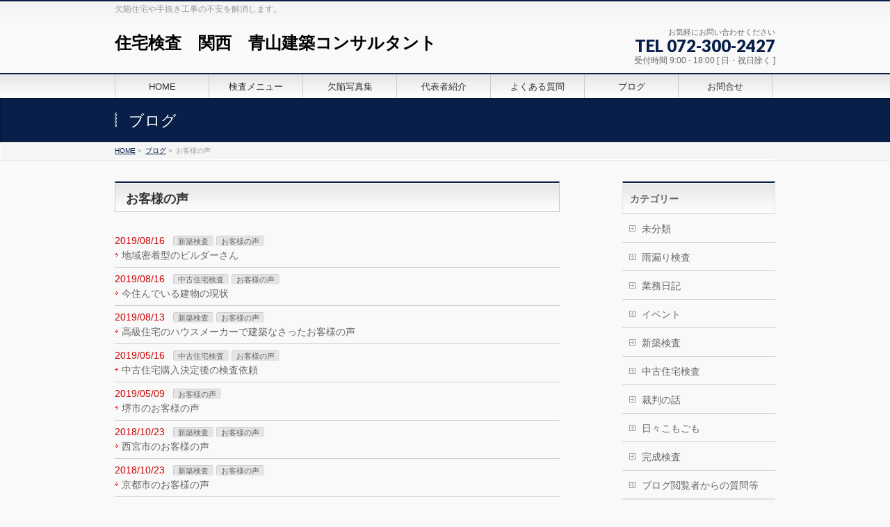

--- FILE ---
content_type: text/html; charset=UTF-8
request_url: http://aoyama.la/category/%E3%81%8A%E5%AE%A2%E6%A7%98%E3%81%AE%E5%A3%B0/page/2
body_size: 10594
content:
<!DOCTYPE html>
<!--[if IE]>
<meta http-equiv="X-UA-Compatible" content="IE=Edge">
<![endif]-->
<html xmlns:fb="http://ogp.me/ns/fb#" lang="ja">
<head>
<meta charset="UTF-8" />
<title>[2ページ目] お客様の声 | 住宅検査　関西　青山建築コンサルタント</title>
<meta name="description" content="お客様の声[2ページ目]  について。住宅検査　関西　青山建築コンサルタント 欠陥住宅や手抜き工事の不安を解消します。" />
<link rel="start" href="http://aoyama.la" title="HOME" />
<!-- BizVektor v -->

<meta id="viewport" name="viewport" content="width=device-width, user-scalable=yes, maximum-scale=1.0, minimum-scale=1.0">


<meta name='robots' content='max-image-preview:large' />
<meta name="keywords" content="住宅検査,関西,建築,コンサルタント,欠陥住宅,雨漏り" />
<link rel='dns-prefetch' href='//html5shiv.googlecode.com' />
<link rel='dns-prefetch' href='//www.googletagmanager.com' />
<link rel='dns-prefetch' href='//fonts.googleapis.com' />
<link rel="alternate" type="application/rss+xml" title="住宅検査　関西　青山建築コンサルタント &raquo; フィード" href="http://aoyama.la/feed" />
<link rel="alternate" type="application/rss+xml" title="住宅検査　関西　青山建築コンサルタント &raquo; コメントフィード" href="http://aoyama.la/comments/feed" />
<link rel="alternate" type="application/rss+xml" title="住宅検査　関西　青山建築コンサルタント &raquo; お客様の声 カテゴリーのフィード" href="http://aoyama.la/category/%e3%81%8a%e5%ae%a2%e6%a7%98%e3%81%ae%e5%a3%b0/feed" />
<script type="text/javascript">
/* <![CDATA[ */
window._wpemojiSettings = {"baseUrl":"https:\/\/s.w.org\/images\/core\/emoji\/15.0.3\/72x72\/","ext":".png","svgUrl":"https:\/\/s.w.org\/images\/core\/emoji\/15.0.3\/svg\/","svgExt":".svg","source":{"concatemoji":"http:\/\/aoyama.la\/wp-includes\/js\/wp-emoji-release.min.js?ver=6.6.4"}};
/*! This file is auto-generated */
!function(i,n){var o,s,e;function c(e){try{var t={supportTests:e,timestamp:(new Date).valueOf()};sessionStorage.setItem(o,JSON.stringify(t))}catch(e){}}function p(e,t,n){e.clearRect(0,0,e.canvas.width,e.canvas.height),e.fillText(t,0,0);var t=new Uint32Array(e.getImageData(0,0,e.canvas.width,e.canvas.height).data),r=(e.clearRect(0,0,e.canvas.width,e.canvas.height),e.fillText(n,0,0),new Uint32Array(e.getImageData(0,0,e.canvas.width,e.canvas.height).data));return t.every(function(e,t){return e===r[t]})}function u(e,t,n){switch(t){case"flag":return n(e,"\ud83c\udff3\ufe0f\u200d\u26a7\ufe0f","\ud83c\udff3\ufe0f\u200b\u26a7\ufe0f")?!1:!n(e,"\ud83c\uddfa\ud83c\uddf3","\ud83c\uddfa\u200b\ud83c\uddf3")&&!n(e,"\ud83c\udff4\udb40\udc67\udb40\udc62\udb40\udc65\udb40\udc6e\udb40\udc67\udb40\udc7f","\ud83c\udff4\u200b\udb40\udc67\u200b\udb40\udc62\u200b\udb40\udc65\u200b\udb40\udc6e\u200b\udb40\udc67\u200b\udb40\udc7f");case"emoji":return!n(e,"\ud83d\udc26\u200d\u2b1b","\ud83d\udc26\u200b\u2b1b")}return!1}function f(e,t,n){var r="undefined"!=typeof WorkerGlobalScope&&self instanceof WorkerGlobalScope?new OffscreenCanvas(300,150):i.createElement("canvas"),a=r.getContext("2d",{willReadFrequently:!0}),o=(a.textBaseline="top",a.font="600 32px Arial",{});return e.forEach(function(e){o[e]=t(a,e,n)}),o}function t(e){var t=i.createElement("script");t.src=e,t.defer=!0,i.head.appendChild(t)}"undefined"!=typeof Promise&&(o="wpEmojiSettingsSupports",s=["flag","emoji"],n.supports={everything:!0,everythingExceptFlag:!0},e=new Promise(function(e){i.addEventListener("DOMContentLoaded",e,{once:!0})}),new Promise(function(t){var n=function(){try{var e=JSON.parse(sessionStorage.getItem(o));if("object"==typeof e&&"number"==typeof e.timestamp&&(new Date).valueOf()<e.timestamp+604800&&"object"==typeof e.supportTests)return e.supportTests}catch(e){}return null}();if(!n){if("undefined"!=typeof Worker&&"undefined"!=typeof OffscreenCanvas&&"undefined"!=typeof URL&&URL.createObjectURL&&"undefined"!=typeof Blob)try{var e="postMessage("+f.toString()+"("+[JSON.stringify(s),u.toString(),p.toString()].join(",")+"));",r=new Blob([e],{type:"text/javascript"}),a=new Worker(URL.createObjectURL(r),{name:"wpTestEmojiSupports"});return void(a.onmessage=function(e){c(n=e.data),a.terminate(),t(n)})}catch(e){}c(n=f(s,u,p))}t(n)}).then(function(e){for(var t in e)n.supports[t]=e[t],n.supports.everything=n.supports.everything&&n.supports[t],"flag"!==t&&(n.supports.everythingExceptFlag=n.supports.everythingExceptFlag&&n.supports[t]);n.supports.everythingExceptFlag=n.supports.everythingExceptFlag&&!n.supports.flag,n.DOMReady=!1,n.readyCallback=function(){n.DOMReady=!0}}).then(function(){return e}).then(function(){var e;n.supports.everything||(n.readyCallback(),(e=n.source||{}).concatemoji?t(e.concatemoji):e.wpemoji&&e.twemoji&&(t(e.twemoji),t(e.wpemoji)))}))}((window,document),window._wpemojiSettings);
/* ]]> */
</script>
<style id='wp-emoji-styles-inline-css' type='text/css'>

	img.wp-smiley, img.emoji {
		display: inline !important;
		border: none !important;
		box-shadow: none !important;
		height: 1em !important;
		width: 1em !important;
		margin: 0 0.07em !important;
		vertical-align: -0.1em !important;
		background: none !important;
		padding: 0 !important;
	}
</style>
<link rel='stylesheet' id='wp-block-library-css' href='http://aoyama.la/wp-includes/css/dist/block-library/style.min.css?ver=6.6.4' type='text/css' media='all' />
<style id='classic-theme-styles-inline-css' type='text/css'>
/*! This file is auto-generated */
.wp-block-button__link{color:#fff;background-color:#32373c;border-radius:9999px;box-shadow:none;text-decoration:none;padding:calc(.667em + 2px) calc(1.333em + 2px);font-size:1.125em}.wp-block-file__button{background:#32373c;color:#fff;text-decoration:none}
</style>
<style id='global-styles-inline-css' type='text/css'>
:root{--wp--preset--aspect-ratio--square: 1;--wp--preset--aspect-ratio--4-3: 4/3;--wp--preset--aspect-ratio--3-4: 3/4;--wp--preset--aspect-ratio--3-2: 3/2;--wp--preset--aspect-ratio--2-3: 2/3;--wp--preset--aspect-ratio--16-9: 16/9;--wp--preset--aspect-ratio--9-16: 9/16;--wp--preset--color--black: #000000;--wp--preset--color--cyan-bluish-gray: #abb8c3;--wp--preset--color--white: #ffffff;--wp--preset--color--pale-pink: #f78da7;--wp--preset--color--vivid-red: #cf2e2e;--wp--preset--color--luminous-vivid-orange: #ff6900;--wp--preset--color--luminous-vivid-amber: #fcb900;--wp--preset--color--light-green-cyan: #7bdcb5;--wp--preset--color--vivid-green-cyan: #00d084;--wp--preset--color--pale-cyan-blue: #8ed1fc;--wp--preset--color--vivid-cyan-blue: #0693e3;--wp--preset--color--vivid-purple: #9b51e0;--wp--preset--gradient--vivid-cyan-blue-to-vivid-purple: linear-gradient(135deg,rgba(6,147,227,1) 0%,rgb(155,81,224) 100%);--wp--preset--gradient--light-green-cyan-to-vivid-green-cyan: linear-gradient(135deg,rgb(122,220,180) 0%,rgb(0,208,130) 100%);--wp--preset--gradient--luminous-vivid-amber-to-luminous-vivid-orange: linear-gradient(135deg,rgba(252,185,0,1) 0%,rgba(255,105,0,1) 100%);--wp--preset--gradient--luminous-vivid-orange-to-vivid-red: linear-gradient(135deg,rgba(255,105,0,1) 0%,rgb(207,46,46) 100%);--wp--preset--gradient--very-light-gray-to-cyan-bluish-gray: linear-gradient(135deg,rgb(238,238,238) 0%,rgb(169,184,195) 100%);--wp--preset--gradient--cool-to-warm-spectrum: linear-gradient(135deg,rgb(74,234,220) 0%,rgb(151,120,209) 20%,rgb(207,42,186) 40%,rgb(238,44,130) 60%,rgb(251,105,98) 80%,rgb(254,248,76) 100%);--wp--preset--gradient--blush-light-purple: linear-gradient(135deg,rgb(255,206,236) 0%,rgb(152,150,240) 100%);--wp--preset--gradient--blush-bordeaux: linear-gradient(135deg,rgb(254,205,165) 0%,rgb(254,45,45) 50%,rgb(107,0,62) 100%);--wp--preset--gradient--luminous-dusk: linear-gradient(135deg,rgb(255,203,112) 0%,rgb(199,81,192) 50%,rgb(65,88,208) 100%);--wp--preset--gradient--pale-ocean: linear-gradient(135deg,rgb(255,245,203) 0%,rgb(182,227,212) 50%,rgb(51,167,181) 100%);--wp--preset--gradient--electric-grass: linear-gradient(135deg,rgb(202,248,128) 0%,rgb(113,206,126) 100%);--wp--preset--gradient--midnight: linear-gradient(135deg,rgb(2,3,129) 0%,rgb(40,116,252) 100%);--wp--preset--font-size--small: 13px;--wp--preset--font-size--medium: 20px;--wp--preset--font-size--large: 36px;--wp--preset--font-size--x-large: 42px;--wp--preset--spacing--20: 0.44rem;--wp--preset--spacing--30: 0.67rem;--wp--preset--spacing--40: 1rem;--wp--preset--spacing--50: 1.5rem;--wp--preset--spacing--60: 2.25rem;--wp--preset--spacing--70: 3.38rem;--wp--preset--spacing--80: 5.06rem;--wp--preset--shadow--natural: 6px 6px 9px rgba(0, 0, 0, 0.2);--wp--preset--shadow--deep: 12px 12px 50px rgba(0, 0, 0, 0.4);--wp--preset--shadow--sharp: 6px 6px 0px rgba(0, 0, 0, 0.2);--wp--preset--shadow--outlined: 6px 6px 0px -3px rgba(255, 255, 255, 1), 6px 6px rgba(0, 0, 0, 1);--wp--preset--shadow--crisp: 6px 6px 0px rgba(0, 0, 0, 1);}:where(.is-layout-flex){gap: 0.5em;}:where(.is-layout-grid){gap: 0.5em;}body .is-layout-flex{display: flex;}.is-layout-flex{flex-wrap: wrap;align-items: center;}.is-layout-flex > :is(*, div){margin: 0;}body .is-layout-grid{display: grid;}.is-layout-grid > :is(*, div){margin: 0;}:where(.wp-block-columns.is-layout-flex){gap: 2em;}:where(.wp-block-columns.is-layout-grid){gap: 2em;}:where(.wp-block-post-template.is-layout-flex){gap: 1.25em;}:where(.wp-block-post-template.is-layout-grid){gap: 1.25em;}.has-black-color{color: var(--wp--preset--color--black) !important;}.has-cyan-bluish-gray-color{color: var(--wp--preset--color--cyan-bluish-gray) !important;}.has-white-color{color: var(--wp--preset--color--white) !important;}.has-pale-pink-color{color: var(--wp--preset--color--pale-pink) !important;}.has-vivid-red-color{color: var(--wp--preset--color--vivid-red) !important;}.has-luminous-vivid-orange-color{color: var(--wp--preset--color--luminous-vivid-orange) !important;}.has-luminous-vivid-amber-color{color: var(--wp--preset--color--luminous-vivid-amber) !important;}.has-light-green-cyan-color{color: var(--wp--preset--color--light-green-cyan) !important;}.has-vivid-green-cyan-color{color: var(--wp--preset--color--vivid-green-cyan) !important;}.has-pale-cyan-blue-color{color: var(--wp--preset--color--pale-cyan-blue) !important;}.has-vivid-cyan-blue-color{color: var(--wp--preset--color--vivid-cyan-blue) !important;}.has-vivid-purple-color{color: var(--wp--preset--color--vivid-purple) !important;}.has-black-background-color{background-color: var(--wp--preset--color--black) !important;}.has-cyan-bluish-gray-background-color{background-color: var(--wp--preset--color--cyan-bluish-gray) !important;}.has-white-background-color{background-color: var(--wp--preset--color--white) !important;}.has-pale-pink-background-color{background-color: var(--wp--preset--color--pale-pink) !important;}.has-vivid-red-background-color{background-color: var(--wp--preset--color--vivid-red) !important;}.has-luminous-vivid-orange-background-color{background-color: var(--wp--preset--color--luminous-vivid-orange) !important;}.has-luminous-vivid-amber-background-color{background-color: var(--wp--preset--color--luminous-vivid-amber) !important;}.has-light-green-cyan-background-color{background-color: var(--wp--preset--color--light-green-cyan) !important;}.has-vivid-green-cyan-background-color{background-color: var(--wp--preset--color--vivid-green-cyan) !important;}.has-pale-cyan-blue-background-color{background-color: var(--wp--preset--color--pale-cyan-blue) !important;}.has-vivid-cyan-blue-background-color{background-color: var(--wp--preset--color--vivid-cyan-blue) !important;}.has-vivid-purple-background-color{background-color: var(--wp--preset--color--vivid-purple) !important;}.has-black-border-color{border-color: var(--wp--preset--color--black) !important;}.has-cyan-bluish-gray-border-color{border-color: var(--wp--preset--color--cyan-bluish-gray) !important;}.has-white-border-color{border-color: var(--wp--preset--color--white) !important;}.has-pale-pink-border-color{border-color: var(--wp--preset--color--pale-pink) !important;}.has-vivid-red-border-color{border-color: var(--wp--preset--color--vivid-red) !important;}.has-luminous-vivid-orange-border-color{border-color: var(--wp--preset--color--luminous-vivid-orange) !important;}.has-luminous-vivid-amber-border-color{border-color: var(--wp--preset--color--luminous-vivid-amber) !important;}.has-light-green-cyan-border-color{border-color: var(--wp--preset--color--light-green-cyan) !important;}.has-vivid-green-cyan-border-color{border-color: var(--wp--preset--color--vivid-green-cyan) !important;}.has-pale-cyan-blue-border-color{border-color: var(--wp--preset--color--pale-cyan-blue) !important;}.has-vivid-cyan-blue-border-color{border-color: var(--wp--preset--color--vivid-cyan-blue) !important;}.has-vivid-purple-border-color{border-color: var(--wp--preset--color--vivid-purple) !important;}.has-vivid-cyan-blue-to-vivid-purple-gradient-background{background: var(--wp--preset--gradient--vivid-cyan-blue-to-vivid-purple) !important;}.has-light-green-cyan-to-vivid-green-cyan-gradient-background{background: var(--wp--preset--gradient--light-green-cyan-to-vivid-green-cyan) !important;}.has-luminous-vivid-amber-to-luminous-vivid-orange-gradient-background{background: var(--wp--preset--gradient--luminous-vivid-amber-to-luminous-vivid-orange) !important;}.has-luminous-vivid-orange-to-vivid-red-gradient-background{background: var(--wp--preset--gradient--luminous-vivid-orange-to-vivid-red) !important;}.has-very-light-gray-to-cyan-bluish-gray-gradient-background{background: var(--wp--preset--gradient--very-light-gray-to-cyan-bluish-gray) !important;}.has-cool-to-warm-spectrum-gradient-background{background: var(--wp--preset--gradient--cool-to-warm-spectrum) !important;}.has-blush-light-purple-gradient-background{background: var(--wp--preset--gradient--blush-light-purple) !important;}.has-blush-bordeaux-gradient-background{background: var(--wp--preset--gradient--blush-bordeaux) !important;}.has-luminous-dusk-gradient-background{background: var(--wp--preset--gradient--luminous-dusk) !important;}.has-pale-ocean-gradient-background{background: var(--wp--preset--gradient--pale-ocean) !important;}.has-electric-grass-gradient-background{background: var(--wp--preset--gradient--electric-grass) !important;}.has-midnight-gradient-background{background: var(--wp--preset--gradient--midnight) !important;}.has-small-font-size{font-size: var(--wp--preset--font-size--small) !important;}.has-medium-font-size{font-size: var(--wp--preset--font-size--medium) !important;}.has-large-font-size{font-size: var(--wp--preset--font-size--large) !important;}.has-x-large-font-size{font-size: var(--wp--preset--font-size--x-large) !important;}
:where(.wp-block-post-template.is-layout-flex){gap: 1.25em;}:where(.wp-block-post-template.is-layout-grid){gap: 1.25em;}
:where(.wp-block-columns.is-layout-flex){gap: 2em;}:where(.wp-block-columns.is-layout-grid){gap: 2em;}
:root :where(.wp-block-pullquote){font-size: 1.5em;line-height: 1.6;}
</style>
<link rel='stylesheet' id='Biz_Vektor_common_style-css' href='http://aoyama.la/wp-content/themes/_biz-vektor/css/bizvektor_common_min.css?ver=20141106' type='text/css' media='all' />
<link rel='stylesheet' id='Biz_Vektor_Design_style-css' href='http://aoyama.la/wp-content/themes/_biz-vektor/design_skins/001/001.css?ver=6.6.4' type='text/css' media='all' />
<link rel='stylesheet' id='Biz_Vektor_plugin_sns_style-css' href='http://aoyama.la/wp-content/themes/_biz-vektor/plugins/sns/style_bizvektor_sns.css?ver=6.6.4' type='text/css' media='all' />
<link rel='stylesheet' id='Biz_Vektor_add_web_fonts-css' href='http://fonts.googleapis.com/css?family=Droid+Sans%3A700%7CLato%3A900%7CAnton&#038;ver=6.6.4' type='text/css' media='all' />
<script type="text/javascript" src="//html5shiv.googlecode.com/svn/trunk/html5.js" id="html5shiv-js"></script>

<!-- Google アナリティクス スニペット (Site Kit が追加) -->
<script type="text/javascript" src="https://www.googletagmanager.com/gtag/js?id=UA-256782172-1" id="google_gtagjs-js" async></script>
<script type="text/javascript" id="google_gtagjs-js-after">
/* <![CDATA[ */
window.dataLayer = window.dataLayer || [];function gtag(){dataLayer.push(arguments);}
gtag('set', 'linker', {"domains":["aoyama.la"]} );
gtag("js", new Date());
gtag("set", "developer_id.dZTNiMT", true);
gtag("config", "UA-256782172-1", {"anonymize_ip":true});
gtag("config", "G-0VJMS5TZTM");
/* ]]> */
</script>

<!-- (ここまで) Google アナリティクス スニペット (Site Kit が追加) -->
<link rel="https://api.w.org/" href="http://aoyama.la/wp-json/" /><link rel="alternate" title="JSON" type="application/json" href="http://aoyama.la/wp-json/wp/v2/categories/28" /><link rel="EditURI" type="application/rsd+xml" title="RSD" href="http://aoyama.la/xmlrpc.php?rsd" />
<meta name="generator" content="Site Kit by Google 1.93.0" /><!-- [ BizVektor OGP ] -->
<meta property="og:site_name" content="住宅検査　関西　青山建築コンサルタント" />
<meta property="og:url" content="http://aoyama.la/%e5%9c%b0%e5%9f%9f%e5%af%86%e7%9d%80%e5%9e%8b%e3%81%ae%e3%83%93%e3%83%ab%e3%83%80%e3%83%bc%e3%81%95%e3%82%93" />
<meta property="fb:app_id" content="" />
<meta property="og:type" content="article" />
<!-- [ /BizVektor OGP ] -->
<!--[if lte IE 8]>
<link rel="stylesheet" type="text/css" media="all" href="http://aoyama.la/wp-content/themes/_biz-vektor/design_skins/001/001_oldie.css" />
<![endif]-->
<link rel="pingback" href="http://aoyama.la/xmlrpc.php" />
		<style type="text/css" id="wp-custom-css">
			/* Contact Form7スマホ・タブレット用カスタマイズ */
@media(max-width:850px){
/* テーブルの見出しとフォーム */
table.inquiry th,table.inquiry td {
   display:block;
   padding:1em 0!important;
   width:100%;
   border:0;
}

/* 送信ボタン */
input.wpcf7-submit{
   margin-bottom:30px;
   width:100%;
}
}

/* 日付タグ上のテキストをPCとスマホで変更 */
@media(max-width:900px){
.pcdate{
   display: none;
}
}
@media(min-width:1000px){
.spdate{
   display: none;
}
/* 日付タグの幅を調整 */
.wpcf7-date.dateform{
   width: 25%;
}
}

/* Contact Form7全体カスタマイズ */

/* 自動入力されるPタグを無効にする */
.inquiry p {
   display: inline;
}

/*テーブル下に余白.枠線・テキストの行間 */
table.inquiry {
   margin-bottom: 30px;
   border:solid 1px #d7d7d7;
   line-height:1.2;
   vertical-align:middle;
}

/* テーブルの行 */
.inquiry tr {
   border:0!important;
}

/* テーブルの見出し側 */
.inquiry th{
   text-align:left;
   font-size:14px;
   color:#444;
   padding:1em 0.5em;
   width:0;
   background:#efefef;
   border:solid 1px #d7d7d7;
   white-space: nowrap;
	vertical-align:middle;
}

/* 必須と任意タグ */
.haveto,.any{
   font-size:13px;
   padding:5px;
   background:#ff9393;
   color:#fff;
   border-radius:2px;
   margin-right:5px;
   font-weight:normal;
}

/* 任意タグの背景カラー */
.any{
   background:#93c9ff;
}

/* テーブルフォーム側 */
.inquiry td{
   font-size:13px;
   border:solid 1px #d7d7d7;	
}

/* 入力エリア幅最大 */
.wpcf7-form-control {
   width: 100%;
}

/* フォーム入力欄の余白・背景カラー・枠線消す指定 */
.inquiry input,.inquiry select,.inquiry textarea {
   margin: 5px 0;
   background:#eff1f5;
   border: none;
   padding:0.7em;
}
.inquiry textarea {
   padding-bottom:10em;
}

/* チェックボックスとラジオボタンの位置調整 */
.wpcf7-list-item-label,.wpcf7-checkbox,input[type=checkbox],input[type=radio]{
   vertical-align:middle;
}
.wpcf7-list-item-label{
   padding:0 5px 0 2px;
}
/*ラジオボタンを縦並び指定*/
.verticallist{
   display:inline-grid;
}

/* 送信ボタンのデザイン */
.wpcf7-submit{
   display: block;
   margin:10px auto;
   padding:1em 0;
   width:80%;
   background:#09b555;
   color:#fff;
   font-size:18px;
   font-weight:bold;	 
   border-radius:4px;
   border: none;
}

/* 送信ボタンマウスホバー時 */
.wpcf7-submit:hover{
   opacity: 0.9;
   transition: 0.3s;
}

/* フォーム上部に表示されるエラーメッセージを非表示 */
.screen-reader-response {
    display: none;
}

/* フォーム内エラーメッセージを赤色に指定 */
.wpcf7-not-valid-tip {
    color: #e92323;
}		</style>
				<style type="text/css">
a	{ color:#081f49; }
a:hover	{ color:#0f1b9b;}

a.btn,
.linkBtn.linkBtnS a,
.linkBtn.linkBtnM a,
.moreLink a,
.btn.btnS a,
.btn.btnM a,
.btn.btnL a,
#content p.btn.btnL input,
input[type=button],
input[type=submit],
#searchform input[type=submit],
p.form-submit input[type=submit],
form#searchform input#searchsubmit,
#content form input.wpcf7-submit,
#confirm-button input	{ background-color:#081f49;color:#f5f5f5; }

.moreLink a:hover,
.btn.btnS a:hover,
.btn.btnM a:hover,
.btn.btnL a:hover	{ background-color:#0f1b9b; color:#f5f5f5;}

#headerTop { border-top-color:#081f49;}
#header #headContact #headContactTel	{color:#081f49;}

#gMenu	{ border-top:2px solid #081f49; }
#gMenu h3.assistive-text {
background-color:#081f49;
border-right:1px solid #203cd8;
background: -webkit-gradient(linear, 0 0, 0 bottom, from(#081f49), to(#203cd8));
background: -moz-linear-gradient(#081f49, #203cd8);
background: linear-gradient(#081f49, #203cd8);
-ms-filter: "progid:DXImageTransform.Microsoft.Gradient(StartColorStr=#081f49, EndColorStr=#203cd8)";
}

#gMenu .menu li.current_page_item > a,
#gMenu .menu li > a:hover { background-color:#081f49; }

#pageTitBnr	{ background-color:#081f49; }

#panList a	{ color:#081f49; }
#panList a:hover	{ color:#0f1b9b; }

#content h2,
#content h1.contentTitle,
#content h1.entryPostTitle { border-top:2px solid #081f49;}
#content h3	{ border-left-color:#081f49;}
#content h4,
#content dt	{ color:#081f49; }

#content .infoList .infoCate a:hover	{ background-color:#081f49; }

#content .child_page_block h4 a	{ border-color:#081f49; }
#content .child_page_block h4 a:hover,
#content .child_page_block p a:hover	{ color:#081f49; }

#content .childPageBox ul li.current_page_item li a	{ color:#081f49; }

#content .mainFootContact p.mainFootTxt span.mainFootTel	{ color:#081f49; }
#content .mainFootContact .mainFootBt a			{ background-color:#081f49; }
#content .mainFootContact .mainFootBt a:hover	{ background-color:#0f1b9b; }

.sideTower .localHead	{ border-top-color:#081f49; }
.sideTower li.sideBnr#sideContact a		{ background-color:#081f49; }
.sideTower li.sideBnr#sideContact a:hover	{ background-color:#0f1b9b; }
.sideTower .sideWidget h4	{ border-left-color:#081f49; }

#pagetop a	{ background-color:#081f49; }
#footMenu	{ background-color:#081f49;border-top-color:#203cd8; }

#topMainBnr	{ background-color:#081f49; }
#topMainBnrFrame a.slideFrame:hover	{ border:4px solid #0f1b9b; }

#topPr .topPrInner h3	{ border-left-color:#081f49 ; }
#topPr .topPrInner p.moreLink a	{ background-color:#081f49; }
#topPr .topPrInner p.moreLink a:hover { background-color:#0f1b9b; }

.paging span,
.paging a	{ color:#081f49;border:1px solid #081f49; }
.paging span.current,
.paging a:hover	{ background-color:#081f49; }

@media (min-width: 770px) {
#gMenu .menu > li.current_page_item > a,
#gMenu .menu > li.current-menu-item > a,
#gMenu .menu > li.current_page_ancestor > a ,
#gMenu .menu > li.current-page-ancestor > a ,
#gMenu .menu > li > a:hover	{
background-color:#081f49;
border-right:1px solid #203cd8;
background: -webkit-gradient(linear, 0 0, 0 bottom, from(#081f49), to(#203cd8));
background: -moz-linear-gradient(#081f49, #203cd8);
background: linear-gradient(#081f49, #203cd8);
-ms-filter: "progid:DXImageTransform.Microsoft.Gradient(StartColorStr=#081f49, EndColorStr=#203cd8)";
}
}
		</style>
<!--[if lte IE 8]>
<style type="text/css">
#gMenu .menu > li.current_page_item > a,
#gMenu .menu > li.current_menu_item > a,
#gMenu .menu > li.current_page_ancestor > a ,
#gMenu .menu > li.current-page-ancestor > a ,
#gMenu .menu > li > a:hover	{
background-color:#081f49;
border-right:1px solid #203cd8;
background: -webkit-gradient(linear, 0 0, 0 bottom, from(#081f49), to(#203cd8));
background: -moz-linear-gradient(#081f49, #203cd8);
background: linear-gradient(#081f49, #203cd8);
-ms-filter: "progid:DXImageTransform.Microsoft.Gradient(StartColorStr=#081f49, EndColorStr=#203cd8)";
}
</style>
<![endif]-->

	<style type="text/css">
/*-------------------------------------------*/
/*	menu divide
/*-------------------------------------------*/
@media (min-width: 970px) {
#gMenu .menu > li { width:135px; text-align:center; }
#gMenu .menu > li.current_menu_item,
#gMenu .menu > li.current-menu-ancestor,
#gMenu .menu > li.current_page_item,
#gMenu .menu > li.current_page_ancestor,
#gMenu .menu > li.current-page-ancestor { width:139px; }
}
</style>
<!--[if lte IE 8]>
<style type="text/css">
#gMenu .menu li { width:135px; text-align:center; }
#gMenu .menu li.current_page_item,
#gMenu .menu li.current_page_ancestor { width:139px; }
</style>
<![endif]-->
<style type="text/css">
/*-------------------------------------------*/
/*	font
/*-------------------------------------------*/
h1,h2,h3,h4,h4,h5,h6,#header #site-title,#pageTitBnr #pageTitInner #pageTit,#content .leadTxt,#sideTower .localHead {font-family: "ヒラギノ角ゴ Pro W3","Hiragino Kaku Gothic Pro","メイリオ",Meiryo,Osaka,"ＭＳ Ｐゴシック","MS PGothic",sans-serif; }
#pageTitBnr #pageTitInner #pageTit { font-weight:lighter; }
#gMenu .menu li a strong {font-family: "ヒラギノ角ゴ Pro W3","Hiragino Kaku Gothic Pro","メイリオ",Meiryo,Osaka,"ＭＳ Ｐゴシック","MS PGothic",sans-serif; }
</style>
<link rel="stylesheet" href="http://aoyama.la/wp-content/themes/_biz-vektor/style.css" type="text/css" media="all" />
<script>
(function(i,s,o,g,r,a,m){i['GoogleAnalyticsObject']=r;i[r]=i[r]||function(){
(i[r].q=i[r].q||[]).push(arguments)},i[r].l=1*new Date();a=s.createElement(o),
m=s.getElementsByTagName(o)[0];a.async=1;a.src=g;m.parentNode.insertBefore(a,m)
})(window,document,'script','//www.google-analytics.com/analytics.js','ga');
ga('create', 'UA-60578102-1', 'aoyama.la');
ga('send', 'pageview');
</script>



<script>
  (function(i,s,o,g,r,a,m){i['GoogleAnalyticsObject']=r;i[r]=i[r]||function(){
  (i[r].q=i[r].q||[]).push(arguments)},i[r].l=1*new Date();a=s.createElement(o),
  m=s.getElementsByTagName(o)[0];a.async=1;a.src=g;m.parentNode.insertBefore(a,m)
  })(window,document,'script','//www.google-analytics.com/analytics.js','ga');

  ga('create', 'UA-60578102-1', 'auto');
  ga('send', 'pageview');

</script>
</head>

<body class="archive paged category category-28 paged-2 category-paged-2 two-column right-sidebar">

<div id="fb-root"></div>

<div id="wrap">

<!--[if lte IE 8]>
<div id="eradi_ie_box">
<div class="alert_title">ご利用の Internet Exproler は古すぎます。</div>
<p>このウェブサイトはあなたがご利用の Internet Explorer をサポートしていないため、正しく表示・動作しません。<br />
古い Internet Exproler はセキュリティーの問題があるため、新しいブラウザに移行する事が強く推奨されています。<br />
最新の Internet Exproler を利用するか、<a href="https://www.google.co.jp/chrome/browser/index.html" target="_blank">Chrome</a> や <a href="https://www.mozilla.org/ja/firefox/new/" target="_blank">Firefox</a> など、より早くて快適なブラウザをご利用ください。</p>
</div>
<![endif]-->

<!-- [ #headerTop ] -->
<div id="headerTop">
<div class="innerBox">
<div id="site-description">欠陥住宅や手抜き工事の不安を解消します。</div>
</div>
</div><!-- [ /#headerTop ] -->

<!-- [ #header ] -->
<div id="header">
<div id="headerInner" class="innerBox">
<!-- [ #headLogo ] -->
<div id="site-title">
<a href="http://aoyama.la/" title="住宅検査　関西　青山建築コンサルタント" rel="home">
住宅検査　関西　青山建築コンサルタント</a>
</div>
<!-- [ /#headLogo ] -->

<!-- [ #headContact ] -->
<div id="headContact" class="itemClose" onclick="showHide('headContact');"><div id="headContactInner">
<div id="headContactTxt">お気軽にお問い合わせください</div>
<div id="headContactTel">TEL 072-300-2427</div>
<div id="headContactTime">受付時間 9:00 - 18:00 [ 日・祝日除く ]</div>
</div></div><!-- [ /#headContact ] -->

</div>
<!-- #headerInner -->
</div>
<!-- [ /#header ] -->


<!-- [ #gMenu ] -->
<div id="gMenu" class="itemClose" onclick="showHide('gMenu');">
<div id="gMenuInner" class="innerBox">
<h3 class="assistive-text"><span>MENU</span></h3>
<div class="skip-link screen-reader-text">
	<a href="#content" title="メニューを飛ばす">メニューを飛ばす</a>
</div>
<div class="menu-mainmenu-container"><ul id="menu-mainmenu" class="menu"><li id="menu-item-858" class="menu-item menu-item-type-post_type menu-item-object-page menu-item-home"><a href="http://aoyama.la/"><strong>HOME</strong></a></li>
<li id="menu-item-1437" class="menu-item menu-item-type-post_type menu-item-object-page menu-item-has-children"><a href="http://aoyama.la/menu"><strong>検査メニュー</strong></a>
<ul class="sub-menu">
	<li id="menu-item-1467" class="menu-item menu-item-type-post_type menu-item-object-page"><a href="http://aoyama.la/menu/new-construction">新築検査</a></li>
	<li id="menu-item-1444" class="menu-item menu-item-type-post_type menu-item-object-page"><a href="http://aoyama.la/menu/used-house">中古住宅検査</a></li>
	<li id="menu-item-1446" class="menu-item menu-item-type-post_type menu-item-object-page"><a href="http://aoyama.la/menu/preview">完成検査　内覧会同行</a></li>
	<li id="menu-item-1448" class="menu-item menu-item-type-post_type menu-item-object-page"><a href="http://aoyama.la/menu/defect-house">欠陥住宅検査</a></li>
	<li id="menu-item-1451" class="menu-item menu-item-type-post_type menu-item-object-page"><a href="http://aoyama.la/menu/roof-leak">雨漏り検査</a></li>
</ul>
</li>
<li id="menu-item-2300" class="menu-item menu-item-type-post_type menu-item-object-page"><a href="http://aoyama.la/gallery_pic"><strong>欠陥写真集</strong></a></li>
<li id="menu-item-847" class="menu-item menu-item-type-post_type menu-item-object-page"><a href="http://aoyama.la/self-introduction"><strong>代表者紹介</strong></a></li>
<li id="menu-item-1691" class="menu-item menu-item-type-post_type menu-item-object-page"><a href="http://aoyama.la/faq"><strong>よくある質問</strong></a></li>
<li id="menu-item-1177" class="menu-item menu-item-type-post_type menu-item-object-page current_page_parent"><a href="http://aoyama.la/blog"><strong>ブログ</strong></a></li>
<li id="menu-item-3187" class="menu-item menu-item-type-post_type menu-item-object-page"><a href="http://aoyama.la/contact"><strong>お問合せ</strong></a></li>
</ul></div>
</div><!-- [ /#gMenuInner ] -->
</div>
<!-- [ /#gMenu ] -->


<div id="pageTitBnr">
<div class="innerBox">
<div id="pageTitInner">
<div id="pageTit">
ブログ</div>
</div><!-- [ /#pageTitInner ] -->
</div>
</div><!-- [ /#pageTitBnr ] -->
<!-- [ #panList ] -->
<div id="panList">
<div id="panListInner" class="innerBox">
<ul><li id="panHome"><a href="http://aoyama.la"><span>HOME</span></a> &raquo; </li><li itemscope itemtype="http://data-vocabulary.org/Breadcrumb"><a href="http://aoyama.la/blog/" itemprop="url"><span itemprop="title">ブログ</span></a> &raquo; </li><li><span>お客様の声</span></li></ul></div>
</div>
<!-- [ /#panList ] -->

<div id="main"><!-- [ #container ] -->
<div id="container" class="innerBox">
	<!-- [ #content ] -->
	<div id="content">
	<h1 class="contentTitle">お客様の声</h1>		<div class="infoList">
	
					<ul class="entryList">
							<li id="post-3121">
<span class="infoDate">2019/08/16</span>
<span class="infoCate"> <a href="http://aoyama.la/category/%e6%96%b0%e7%af%89%e6%a4%9c%e6%9f%bb" rel="tag">新築検査</a><a href="http://aoyama.la/category/%e3%81%8a%e5%ae%a2%e6%a7%98%e3%81%ae%e5%a3%b0" rel="tag">お客様の声</a></span>
<span class="infoTxt"><a href="http://aoyama.la/%e5%9c%b0%e5%9f%9f%e5%af%86%e7%9d%80%e5%9e%8b%e3%81%ae%e3%83%93%e3%83%ab%e3%83%80%e3%83%bc%e3%81%95%e3%82%93">地域密着型のビルダーさん</a></span>
</li>							<li id="post-3116">
<span class="infoDate">2019/08/16</span>
<span class="infoCate"> <a href="http://aoyama.la/category/%e4%b8%ad%e5%8f%a4%e4%bd%8f%e5%ae%85%e6%a4%9c%e6%9f%bb" rel="tag">中古住宅検査</a><a href="http://aoyama.la/category/%e3%81%8a%e5%ae%a2%e6%a7%98%e3%81%ae%e5%a3%b0" rel="tag">お客様の声</a></span>
<span class="infoTxt"><a href="http://aoyama.la/%e4%bb%8a%e4%bd%8f%e3%82%93%e3%81%a7%e3%81%84%e3%82%8b%e5%bb%ba%e7%89%a9%e3%81%ae%e7%8f%be%e7%8a%b6">今住んでいる建物の現状</a></span>
</li>							<li id="post-3113">
<span class="infoDate">2019/08/13</span>
<span class="infoCate"> <a href="http://aoyama.la/category/%e6%96%b0%e7%af%89%e6%a4%9c%e6%9f%bb" rel="tag">新築検査</a><a href="http://aoyama.la/category/%e3%81%8a%e5%ae%a2%e6%a7%98%e3%81%ae%e5%a3%b0" rel="tag">お客様の声</a></span>
<span class="infoTxt"><a href="http://aoyama.la/%e9%ab%98%e7%b4%9a%e4%bd%8f%e5%ae%85%e3%81%ae%e3%83%8f%e3%82%a6%e3%82%b9%e3%83%a1%e3%83%bc%e3%82%ab%e3%83%bc%e3%81%a7%e5%bb%ba%e7%af%89%e3%81%aa%e3%81%95%e3%81%a3%e3%81%9f%e3%81%8a%e5%ae%a2%e6%a7%98">高級住宅のハウスメーカーで建築なさったお客様の声</a></span>
</li>							<li id="post-3105">
<span class="infoDate">2019/05/16</span>
<span class="infoCate"> <a href="http://aoyama.la/category/%e4%b8%ad%e5%8f%a4%e4%bd%8f%e5%ae%85%e6%a4%9c%e6%9f%bb" rel="tag">中古住宅検査</a><a href="http://aoyama.la/category/%e3%81%8a%e5%ae%a2%e6%a7%98%e3%81%ae%e5%a3%b0" rel="tag">お客様の声</a></span>
<span class="infoTxt"><a href="http://aoyama.la/%e4%b8%ad%e5%8f%a4%e4%bd%8f%e5%ae%85%e8%b3%bc%e5%85%a5%e6%b1%ba%e5%ae%9a%e5%be%8c%e3%81%ae%e6%a4%9c%e6%9f%bb%e4%be%9d%e9%a0%bc">中古住宅購入決定後の検査依頼</a></span>
</li>							<li id="post-3098">
<span class="infoDate">2019/05/09</span>
<span class="infoCate"> <a href="http://aoyama.la/category/%e3%81%8a%e5%ae%a2%e6%a7%98%e3%81%ae%e5%a3%b0" rel="tag">お客様の声</a></span>
<span class="infoTxt"><a href="http://aoyama.la/%e5%a0%ba%e5%b8%82%e3%81%ae%e3%81%8a%e5%ae%a2%e6%a7%98%e3%81%ae%e5%a3%b0-2">堺市のお客様の声</a></span>
</li>							<li id="post-3038">
<span class="infoDate">2018/10/23</span>
<span class="infoCate"> <a href="http://aoyama.la/category/%e6%96%b0%e7%af%89%e6%a4%9c%e6%9f%bb" rel="tag">新築検査</a><a href="http://aoyama.la/category/%e3%81%8a%e5%ae%a2%e6%a7%98%e3%81%ae%e5%a3%b0" rel="tag">お客様の声</a></span>
<span class="infoTxt"><a href="http://aoyama.la/%e8%a5%bf%e5%ae%ae%e5%b8%82%e3%81%ae%e3%81%8a%e5%ae%a2%e6%a7%98%e3%81%ae%e5%a3%b0">西宮市のお客様の声</a></span>
</li>							<li id="post-3036">
<span class="infoDate">2018/10/23</span>
<span class="infoCate"> <a href="http://aoyama.la/category/%e6%96%b0%e7%af%89%e6%a4%9c%e6%9f%bb" rel="tag">新築検査</a><a href="http://aoyama.la/category/%e3%81%8a%e5%ae%a2%e6%a7%98%e3%81%ae%e5%a3%b0" rel="tag">お客様の声</a></span>
<span class="infoTxt"><a href="http://aoyama.la/%e4%ba%ac%e9%83%bd%e5%b8%82%e3%81%ae%e3%81%8a%e5%ae%a2%e6%a7%98%e3%81%ae%e5%a3%b0">京都市のお客様の声</a></span>
</li>							<li id="post-3027">
<span class="infoDate">2018/10/23</span>
<span class="infoCate"> <a href="http://aoyama.la/category/%e6%96%b0%e7%af%89%e6%a4%9c%e6%9f%bb" rel="tag">新築検査</a><a href="http://aoyama.la/category/%e3%81%8a%e5%ae%a2%e6%a7%98%e3%81%ae%e5%a3%b0" rel="tag">お客様の声</a></span>
<span class="infoTxt"><a href="http://aoyama.la/%e6%9c%a8%e6%b4%a5%e5%b7%9d%e5%b8%82%e3%81%ae%e3%81%8a%e5%ae%a2%e6%a7%98%e3%81%ae%e5%a3%b0">木津川市のお客様の声</a></span>
</li>							<li id="post-2992">
<span class="infoDate">2018/07/14</span>
<span class="infoCate"> <a href="http://aoyama.la/category/%e4%b8%ad%e5%8f%a4%e4%bd%8f%e5%ae%85%e6%a4%9c%e6%9f%bb" rel="tag">中古住宅検査</a><a href="http://aoyama.la/category/%e3%81%8a%e5%ae%a2%e6%a7%98%e3%81%ae%e5%a3%b0" rel="tag">お客様の声</a></span>
<span class="infoTxt"><a href="http://aoyama.la/%e5%a4%a7%e9%98%aa%e5%b8%82%e8%a5%bf%e6%b7%80%e5%b7%9d%e5%8c%ba%e3%81%ae%e3%81%8a%e5%ae%a2%e6%a7%98%e3%81%ae%e5%a3%b0">大阪市西淀川区のお客様の声</a></span>
</li>							<li id="post-2995">
<span class="infoDate">2018/07/14</span>
<span class="infoCate"> <a href="http://aoyama.la/category/%e6%96%b0%e7%af%89%e6%a4%9c%e6%9f%bb" rel="tag">新築検査</a><a href="http://aoyama.la/category/%e3%81%8a%e5%ae%a2%e6%a7%98%e3%81%ae%e5%a3%b0" rel="tag">お客様の声</a></span>
<span class="infoTxt"><a href="http://aoyama.la/%e5%a4%a7%e9%98%aa%e5%b8%82%e3%81%ae%e3%81%8a%e5%ae%a2%e6%a7%98%e3%81%ae%e5%a3%b0-2">大阪市鶴見区のお客様の声</a></span>
</li>						</ul>
		
		<div class="paging">
<a class="prev_link" href="http://aoyama.la/category/%E3%81%8A%E5%AE%A2%E6%A7%98%E3%81%AE%E5%A3%B0">&laquo;</a>
<a href="http://aoyama.la/category/%E3%81%8A%E5%AE%A2%E6%A7%98%E3%81%AE%E5%A3%B0" class="inactive">1</a>
<span class="current">2</span>
<a href="http://aoyama.la/category/%E3%81%8A%E5%AE%A2%E6%A7%98%E3%81%AE%E5%A3%B0/page/3" class="inactive">3</a>
<a href="http://aoyama.la/category/%E3%81%8A%E5%AE%A2%E6%A7%98%E3%81%AE%E5%A3%B0/page/4">4</a>
<a class="next_link" href="http://aoyama.la/category/%E3%81%8A%E5%AE%A2%E6%A7%98%E3%81%AE%E5%A3%B0/page/3">&raquo;</a>
</div>
	</div><!-- [ /.infoList ] -->
	</div>
	<!-- [ /#content ] -->

<!-- [ #sideTower ] -->
<div id="sideTower" class="sideTower">
	<div class="localSection sideWidget">
	<div class="localNaviBox">
	<h3 class="localHead">カテゴリー</h3>
	<ul class="localNavi">
		<li class="cat-item cat-item-1"><a href="http://aoyama.la/category/%e6%9c%aa%e5%88%86%e9%a1%9e">未分類</a>
</li>
	<li class="cat-item cat-item-7"><a href="http://aoyama.la/category/%e9%9b%a8%e6%bc%8f%e3%82%8a%e6%a4%9c%e6%9f%bb">雨漏り検査</a>
</li>
	<li class="cat-item cat-item-8"><a href="http://aoyama.la/category/work-blog">業務日記</a>
</li>
	<li class="cat-item cat-item-9"><a href="http://aoyama.la/category/event">イベント</a>
</li>
	<li class="cat-item cat-item-22"><a href="http://aoyama.la/category/%e6%96%b0%e7%af%89%e6%a4%9c%e6%9f%bb">新築検査</a>
</li>
	<li class="cat-item cat-item-23"><a href="http://aoyama.la/category/%e4%b8%ad%e5%8f%a4%e4%bd%8f%e5%ae%85%e6%a4%9c%e6%9f%bb">中古住宅検査</a>
</li>
	<li class="cat-item cat-item-24"><a href="http://aoyama.la/category/%e8%a3%81%e5%88%a4%e3%81%ae%e8%a9%b1">裁判の話</a>
</li>
	<li class="cat-item cat-item-25"><a href="http://aoyama.la/category/%e6%97%a5%e3%80%85%e3%81%93%e3%82%82%e3%81%94%e3%82%82">日々こもごも</a>
</li>
	<li class="cat-item cat-item-26"><a href="http://aoyama.la/category/%e5%ae%8c%e6%88%90%e6%a4%9c%e6%9f%bb">完成検査</a>
</li>
	<li class="cat-item cat-item-27"><a href="http://aoyama.la/category/%e3%83%96%e3%83%ad%e3%82%b0%e9%96%b2%e8%a6%a7%e8%80%85%e3%81%8b%e3%82%89%e3%81%ae%e8%b3%aa%e5%95%8f%e7%ad%89">ブログ閲覧者からの質問等</a>
</li>
	<li class="cat-item cat-item-28 current-cat"><a aria-current="page" href="http://aoyama.la/category/%e3%81%8a%e5%ae%a2%e6%a7%98%e3%81%ae%e5%a3%b0">お客様の声</a>
</li>
 
	</ul>
	</div>
	</div>
	</div>
<!-- [ /#sideTower ] -->
</div>
<!-- [ /#container ] -->

</div><!-- #main -->

<div id="back-top">
<a href="#wrap">
	<img id="pagetop" src="http://aoyama.la/wp-content/themes/_biz-vektor/js/res-vektor/images/footer_pagetop.png" alt="PAGETOP" />
</a>
</div>

<!-- [ #footerSection ] -->
<div id="footerSection">

	<div id="pagetop">
	<div id="pagetopInner" class="innerBox">
	<a href="#wrap">PAGETOP</a>
	</div>
	</div>

	<div id="footMenu">
	<div id="footMenuInner" class="innerBox">
		</div>
	</div>

	<!-- [ #footer ] -->
	<div id="footer">
	<!-- [ #footerInner ] -->
	<div id="footerInner" class="innerBox">
		<dl id="footerOutline">
		<dt>住宅検査　関西　青山建築コンサルタント</dt>
		<dd>
		〒572-0051<br />
大阪府寝屋川市高柳2丁目29-10-201<br />
TEL : 072-300-2427　		</dd>
		</dl>
		<!-- [ #footerSiteMap ] -->
		<div id="footerSiteMap">
</div>
		<!-- [ /#footerSiteMap ] -->
	</div>
	<!-- [ /#footerInner ] -->
	</div>
	<!-- [ /#footer ] -->

	<!-- [ #siteBottom ] -->
	<div id="siteBottom">
	<div id="siteBottomInner" class="innerBox">
	Copyright © 青山建築コンサルタント　 All Rights Reserved.
	</div>
	</div>
	<!-- [ /#siteBottom ] -->
</div>
<!-- [ /#footerSection ] -->
</div>
<!-- [ /#wrap ] -->
<script type="text/javascript">
document.addEventListener( 'wpcf7mailsent', function( event ) {
    location = 'https://aoyama.la/completion';
}, false );
</script>
<script type="text/javascript" src="http://aoyama.la/wp-includes/js/jquery/jquery.min.js?ver=3.7.1" id="jquery-core-js"></script>
<script type="text/javascript" src="http://aoyama.la/wp-includes/js/jquery/jquery-migrate.min.js?ver=3.4.1" id="jquery-migrate-js"></script>
<script type="text/javascript" src="http://aoyama.la/wp-content/themes/_biz-vektor/js/biz-vektor-min.js?ver=20140820&#039; defer=&#039;defer" id="biz-vektor-min-js-js"></script>

</body>
</html>

--- FILE ---
content_type: text/plain
request_url: https://www.google-analytics.com/j/collect?v=1&_v=j102&a=1029079843&t=pageview&_s=1&dl=http%3A%2F%2Faoyama.la%2Fcategory%2F%25E3%2581%258A%25E5%25AE%25A2%25E6%25A7%2598%25E3%2581%25AE%25E5%25A3%25B0%2Fpage%2F2&ul=en-us%40posix&dt=%5B2%E3%83%9A%E3%83%BC%E3%82%B8%E7%9B%AE%5D%20%E3%81%8A%E5%AE%A2%E6%A7%98%E3%81%AE%E5%A3%B0%20%7C%20%E4%BD%8F%E5%AE%85%E6%A4%9C%E6%9F%BB%E3%80%80%E9%96%A2%E8%A5%BF%E3%80%80%E9%9D%92%E5%B1%B1%E5%BB%BA%E7%AF%89%E3%82%B3%E3%83%B3%E3%82%B5%E3%83%AB%E3%82%BF%E3%83%B3%E3%83%88&sr=1280x720&vp=1280x720&_u=IEBAAAABAAAAACAAI~&jid=946034819&gjid=1395727531&cid=1613218687.1768991425&tid=UA-60578102-1&_gid=1289151404.1768991425&_r=1&_slc=1&z=656389850
body_size: -283
content:
2,cG-S4FP1VL17G